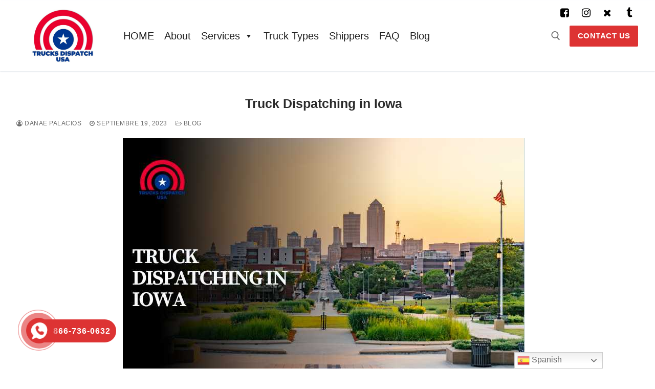

--- FILE ---
content_type: text/html; charset=UTF-8
request_url: https://trucksdispatchusa.com/truck-dispatching-in-iowa/
body_size: 17677
content:
<!doctype html>
<html lang="es">
<head>
	<meta charset="UTF-8">
	<meta name="viewport" content="width=device-width, initial-scale=1, maximum-scale=10.0, user-scalable=yes">
	<link rel="profile" href="http://gmpg.org/xfn/11">
	<meta name='robots' content='index, follow, max-image-preview:large, max-snippet:-1, max-video-preview:-1' />

	<!-- This site is optimized with the Yoast SEO plugin v26.7 - https://yoast.com/wordpress/plugins/seo/ -->
	<title>Truck Dispatching in Iowa | trucksdispatchusa.com</title>
	<meta name="description" content="Truck Dispatching in Iowa. Our dispatch department is a link between the exporter and the importer and our main role" />
	<link rel="canonical" href="https://trucksdispatchusa.com/truck-dispatching-in-iowa/" />
	<meta property="og:locale" content="es_ES" />
	<meta property="og:type" content="article" />
	<meta property="og:title" content="Truck Dispatching in Iowa | trucksdispatchusa.com" />
	<meta property="og:description" content="Truck Dispatching in Iowa. Our dispatch department is a link between the exporter and the importer and our main role" />
	<meta property="og:url" content="https://trucksdispatchusa.com/truck-dispatching-in-iowa/" />
	<meta property="article:published_time" content="2023-09-19T00:01:55+00:00" />
	<meta property="og:image" content="https://trucksdispatchusa.com/wp-content/uploads/2023/08/Copia-de-TRUCK-DISPATCH-12.jpg" />
	<meta property="og:image:width" content="785" />
	<meta property="og:image:height" content="474" />
	<meta property="og:image:type" content="image/jpeg" />
	<meta name="author" content="Danae Palacios" />
	<meta name="twitter:card" content="summary_large_image" />
	<meta name="twitter:label1" content="Escrito por" />
	<meta name="twitter:data1" content="Danae Palacios" />
	<meta name="twitter:label2" content="Tiempo de lectura" />
	<meta name="twitter:data2" content="3 minutos" />
	<script type="application/ld+json" class="yoast-schema-graph">{"@context":"https://schema.org","@graph":[{"@type":"Article","@id":"https://trucksdispatchusa.com/truck-dispatching-in-iowa/#article","isPartOf":{"@id":"https://trucksdispatchusa.com/truck-dispatching-in-iowa/"},"author":{"name":"Danae Palacios","@id":"https://trucksdispatchusa.com/#/schema/person/845dc76075fa32f6526918838891ef03"},"headline":"Truck Dispatching in Iowa","datePublished":"2023-09-19T00:01:55+00:00","mainEntityOfPage":{"@id":"https://trucksdispatchusa.com/truck-dispatching-in-iowa/"},"wordCount":439,"image":{"@id":"https://trucksdispatchusa.com/truck-dispatching-in-iowa/#primaryimage"},"thumbnailUrl":"https://trucksdispatchusa.com/wp-content/uploads/2023/08/Copia-de-TRUCK-DISPATCH-12.jpg","articleSection":["Blog"],"inLanguage":"es"},{"@type":"WebPage","@id":"https://trucksdispatchusa.com/truck-dispatching-in-iowa/","url":"https://trucksdispatchusa.com/truck-dispatching-in-iowa/","name":"Truck Dispatching in Iowa | trucksdispatchusa.com","isPartOf":{"@id":"https://trucksdispatchusa.com/#website"},"primaryImageOfPage":{"@id":"https://trucksdispatchusa.com/truck-dispatching-in-iowa/#primaryimage"},"image":{"@id":"https://trucksdispatchusa.com/truck-dispatching-in-iowa/#primaryimage"},"thumbnailUrl":"https://trucksdispatchusa.com/wp-content/uploads/2023/08/Copia-de-TRUCK-DISPATCH-12.jpg","datePublished":"2023-09-19T00:01:55+00:00","author":{"@id":"https://trucksdispatchusa.com/#/schema/person/845dc76075fa32f6526918838891ef03"},"description":"Truck Dispatching in Iowa. Our dispatch department is a link between the exporter and the importer and our main role","breadcrumb":{"@id":"https://trucksdispatchusa.com/truck-dispatching-in-iowa/#breadcrumb"},"inLanguage":"es","potentialAction":[{"@type":"ReadAction","target":["https://trucksdispatchusa.com/truck-dispatching-in-iowa/"]}]},{"@type":"ImageObject","inLanguage":"es","@id":"https://trucksdispatchusa.com/truck-dispatching-in-iowa/#primaryimage","url":"https://trucksdispatchusa.com/wp-content/uploads/2023/08/Copia-de-TRUCK-DISPATCH-12.jpg","contentUrl":"https://trucksdispatchusa.com/wp-content/uploads/2023/08/Copia-de-TRUCK-DISPATCH-12.jpg","width":785,"height":474,"caption":"Truck Dispatching in Iowa"},{"@type":"BreadcrumbList","@id":"https://trucksdispatchusa.com/truck-dispatching-in-iowa/#breadcrumb","itemListElement":[{"@type":"ListItem","position":1,"name":"Portada","item":"https://trucksdispatchusa.com/"},{"@type":"ListItem","position":2,"name":"Truck Dispatching in Iowa"}]},{"@type":"WebSite","@id":"https://trucksdispatchusa.com/#website","url":"https://trucksdispatchusa.com/","name":"","description":"S&oacute;lo otro sitio de WordPress","potentialAction":[{"@type":"SearchAction","target":{"@type":"EntryPoint","urlTemplate":"https://trucksdispatchusa.com/?s={search_term_string}"},"query-input":{"@type":"PropertyValueSpecification","valueRequired":true,"valueName":"search_term_string"}}],"inLanguage":"es"},{"@type":"Person","@id":"https://trucksdispatchusa.com/#/schema/person/845dc76075fa32f6526918838891ef03","name":"Danae Palacios","image":{"@type":"ImageObject","inLanguage":"es","@id":"https://trucksdispatchusa.com/#/schema/person/image/","url":"https://secure.gravatar.com/avatar/b8983be562596e69ba35c91c0c7b17af3252e0bb0d9a046f93c3e09e42a223d2?s=96&d=mm&r=g","contentUrl":"https://secure.gravatar.com/avatar/b8983be562596e69ba35c91c0c7b17af3252e0bb0d9a046f93c3e09e42a223d2?s=96&d=mm&r=g","caption":"Danae Palacios"}}]}</script>
	<!-- / Yoast SEO plugin. -->


<link rel='dns-prefetch' href='//www.googletagmanager.com' />
<link rel='dns-prefetch' href='//maxcdn.bootstrapcdn.com' />
<link rel="alternate" type="application/rss+xml" title=" &raquo; Feed" href="https://trucksdispatchusa.com/feed/" />
<link rel="alternate" type="application/rss+xml" title=" &raquo; Feed de los comentarios" href="https://trucksdispatchusa.com/comments/feed/" />
<link rel="alternate" title="oEmbed (JSON)" type="application/json+oembed" href="https://trucksdispatchusa.com/wp-json/oembed/1.0/embed?url=https%3A%2F%2Ftrucksdispatchusa.com%2Ftruck-dispatching-in-iowa%2F" />
<link rel="alternate" title="oEmbed (XML)" type="text/xml+oembed" href="https://trucksdispatchusa.com/wp-json/oembed/1.0/embed?url=https%3A%2F%2Ftrucksdispatchusa.com%2Ftruck-dispatching-in-iowa%2F&#038;format=xml" />
<style id='wp-img-auto-sizes-contain-inline-css' type='text/css'>
img:is([sizes=auto i],[sizes^="auto," i]){contain-intrinsic-size:3000px 1500px}
/*# sourceURL=wp-img-auto-sizes-contain-inline-css */
</style>
<link rel='stylesheet' id='sbi_styles-css' href='https://trucksdispatchusa.com/wp-content/plugins/instagram-feed/css/sbi-styles.min.css?ver=6.10.0' type='text/css' media='all' />
<link rel='stylesheet' id='fluentform-elementor-widget-css' href='https://trucksdispatchusa.com/wp-content/plugins/fluentform/assets/css/fluent-forms-elementor-widget.css?ver=6.1.14' type='text/css' media='all' />
<style id='wp-emoji-styles-inline-css' type='text/css'>

	img.wp-smiley, img.emoji {
		display: inline !important;
		border: none !important;
		box-shadow: none !important;
		height: 1em !important;
		width: 1em !important;
		margin: 0 0.07em !important;
		vertical-align: -0.1em !important;
		background: none !important;
		padding: 0 !important;
	}
/*# sourceURL=wp-emoji-styles-inline-css */
</style>
<link rel='stylesheet' id='wp-block-library-css' href='https://trucksdispatchusa.com/wp-includes/css/dist/block-library/style.min.css?ver=6.9' type='text/css' media='all' />
<style id='classic-theme-styles-inline-css' type='text/css'>
/*! This file is auto-generated */
.wp-block-button__link{color:#fff;background-color:#32373c;border-radius:9999px;box-shadow:none;text-decoration:none;padding:calc(.667em + 2px) calc(1.333em + 2px);font-size:1.125em}.wp-block-file__button{background:#32373c;color:#fff;text-decoration:none}
/*# sourceURL=/wp-includes/css/classic-themes.min.css */
</style>
<link rel='stylesheet' id='magnific-popup-css' href='https://trucksdispatchusa.com/wp-content/plugins/gutentor/assets/library/magnific-popup/magnific-popup.min.css?ver=1.8.0' type='text/css' media='all' />
<link rel='stylesheet' id='slick-css' href='https://trucksdispatchusa.com/wp-content/plugins/gutentor/assets/library/slick/slick.min.css?ver=1.8.1' type='text/css' media='all' />
<link rel='stylesheet' id='fontawesome-css' href='https://trucksdispatchusa.com/wp-content/plugins/gutentor/assets/library/fontawesome/css/all.min.css?ver=5.12.0' type='text/css' media='all' />
<link rel='stylesheet' id='wpness-grid-css' href='https://trucksdispatchusa.com/wp-content/plugins/gutentor/assets/library/wpness-grid/wpness-grid.css?ver=1.0.0' type='text/css' media='all' />
<link rel='stylesheet' id='animate-css' href='https://trucksdispatchusa.com/wp-content/plugins/gutentor/assets/library/animatecss/animate.min.css?ver=3.7.2' type='text/css' media='all' />
<link rel='stylesheet' id='wp-components-css' href='https://trucksdispatchusa.com/wp-includes/css/dist/components/style.min.css?ver=6.9' type='text/css' media='all' />
<link rel='stylesheet' id='wp-preferences-css' href='https://trucksdispatchusa.com/wp-includes/css/dist/preferences/style.min.css?ver=6.9' type='text/css' media='all' />
<link rel='stylesheet' id='wp-block-editor-css' href='https://trucksdispatchusa.com/wp-includes/css/dist/block-editor/style.min.css?ver=6.9' type='text/css' media='all' />
<link rel='stylesheet' id='wp-reusable-blocks-css' href='https://trucksdispatchusa.com/wp-includes/css/dist/reusable-blocks/style.min.css?ver=6.9' type='text/css' media='all' />
<link rel='stylesheet' id='wp-patterns-css' href='https://trucksdispatchusa.com/wp-includes/css/dist/patterns/style.min.css?ver=6.9' type='text/css' media='all' />
<link rel='stylesheet' id='wp-editor-css' href='https://trucksdispatchusa.com/wp-includes/css/dist/editor/style.min.css?ver=6.9' type='text/css' media='all' />
<link rel='stylesheet' id='gutentor-css' href='https://trucksdispatchusa.com/wp-content/plugins/gutentor/dist/blocks.style.build.css?ver=3.5.4' type='text/css' media='all' />
<style id='global-styles-inline-css' type='text/css'>
:root{--wp--preset--aspect-ratio--square: 1;--wp--preset--aspect-ratio--4-3: 4/3;--wp--preset--aspect-ratio--3-4: 3/4;--wp--preset--aspect-ratio--3-2: 3/2;--wp--preset--aspect-ratio--2-3: 2/3;--wp--preset--aspect-ratio--16-9: 16/9;--wp--preset--aspect-ratio--9-16: 9/16;--wp--preset--color--black: #000000;--wp--preset--color--cyan-bluish-gray: #abb8c3;--wp--preset--color--white: #ffffff;--wp--preset--color--pale-pink: #f78da7;--wp--preset--color--vivid-red: #cf2e2e;--wp--preset--color--luminous-vivid-orange: #ff6900;--wp--preset--color--luminous-vivid-amber: #fcb900;--wp--preset--color--light-green-cyan: #7bdcb5;--wp--preset--color--vivid-green-cyan: #00d084;--wp--preset--color--pale-cyan-blue: #8ed1fc;--wp--preset--color--vivid-cyan-blue: #0693e3;--wp--preset--color--vivid-purple: #9b51e0;--wp--preset--gradient--vivid-cyan-blue-to-vivid-purple: linear-gradient(135deg,rgb(6,147,227) 0%,rgb(155,81,224) 100%);--wp--preset--gradient--light-green-cyan-to-vivid-green-cyan: linear-gradient(135deg,rgb(122,220,180) 0%,rgb(0,208,130) 100%);--wp--preset--gradient--luminous-vivid-amber-to-luminous-vivid-orange: linear-gradient(135deg,rgb(252,185,0) 0%,rgb(255,105,0) 100%);--wp--preset--gradient--luminous-vivid-orange-to-vivid-red: linear-gradient(135deg,rgb(255,105,0) 0%,rgb(207,46,46) 100%);--wp--preset--gradient--very-light-gray-to-cyan-bluish-gray: linear-gradient(135deg,rgb(238,238,238) 0%,rgb(169,184,195) 100%);--wp--preset--gradient--cool-to-warm-spectrum: linear-gradient(135deg,rgb(74,234,220) 0%,rgb(151,120,209) 20%,rgb(207,42,186) 40%,rgb(238,44,130) 60%,rgb(251,105,98) 80%,rgb(254,248,76) 100%);--wp--preset--gradient--blush-light-purple: linear-gradient(135deg,rgb(255,206,236) 0%,rgb(152,150,240) 100%);--wp--preset--gradient--blush-bordeaux: linear-gradient(135deg,rgb(254,205,165) 0%,rgb(254,45,45) 50%,rgb(107,0,62) 100%);--wp--preset--gradient--luminous-dusk: linear-gradient(135deg,rgb(255,203,112) 0%,rgb(199,81,192) 50%,rgb(65,88,208) 100%);--wp--preset--gradient--pale-ocean: linear-gradient(135deg,rgb(255,245,203) 0%,rgb(182,227,212) 50%,rgb(51,167,181) 100%);--wp--preset--gradient--electric-grass: linear-gradient(135deg,rgb(202,248,128) 0%,rgb(113,206,126) 100%);--wp--preset--gradient--midnight: linear-gradient(135deg,rgb(2,3,129) 0%,rgb(40,116,252) 100%);--wp--preset--font-size--small: 13px;--wp--preset--font-size--medium: 20px;--wp--preset--font-size--large: 36px;--wp--preset--font-size--x-large: 42px;--wp--preset--spacing--20: 0.44rem;--wp--preset--spacing--30: 0.67rem;--wp--preset--spacing--40: 1rem;--wp--preset--spacing--50: 1.5rem;--wp--preset--spacing--60: 2.25rem;--wp--preset--spacing--70: 3.38rem;--wp--preset--spacing--80: 5.06rem;--wp--preset--shadow--natural: 6px 6px 9px rgba(0, 0, 0, 0.2);--wp--preset--shadow--deep: 12px 12px 50px rgba(0, 0, 0, 0.4);--wp--preset--shadow--sharp: 6px 6px 0px rgba(0, 0, 0, 0.2);--wp--preset--shadow--outlined: 6px 6px 0px -3px rgb(255, 255, 255), 6px 6px rgb(0, 0, 0);--wp--preset--shadow--crisp: 6px 6px 0px rgb(0, 0, 0);}:where(.is-layout-flex){gap: 0.5em;}:where(.is-layout-grid){gap: 0.5em;}body .is-layout-flex{display: flex;}.is-layout-flex{flex-wrap: wrap;align-items: center;}.is-layout-flex > :is(*, div){margin: 0;}body .is-layout-grid{display: grid;}.is-layout-grid > :is(*, div){margin: 0;}:where(.wp-block-columns.is-layout-flex){gap: 2em;}:where(.wp-block-columns.is-layout-grid){gap: 2em;}:where(.wp-block-post-template.is-layout-flex){gap: 1.25em;}:where(.wp-block-post-template.is-layout-grid){gap: 1.25em;}.has-black-color{color: var(--wp--preset--color--black) !important;}.has-cyan-bluish-gray-color{color: var(--wp--preset--color--cyan-bluish-gray) !important;}.has-white-color{color: var(--wp--preset--color--white) !important;}.has-pale-pink-color{color: var(--wp--preset--color--pale-pink) !important;}.has-vivid-red-color{color: var(--wp--preset--color--vivid-red) !important;}.has-luminous-vivid-orange-color{color: var(--wp--preset--color--luminous-vivid-orange) !important;}.has-luminous-vivid-amber-color{color: var(--wp--preset--color--luminous-vivid-amber) !important;}.has-light-green-cyan-color{color: var(--wp--preset--color--light-green-cyan) !important;}.has-vivid-green-cyan-color{color: var(--wp--preset--color--vivid-green-cyan) !important;}.has-pale-cyan-blue-color{color: var(--wp--preset--color--pale-cyan-blue) !important;}.has-vivid-cyan-blue-color{color: var(--wp--preset--color--vivid-cyan-blue) !important;}.has-vivid-purple-color{color: var(--wp--preset--color--vivid-purple) !important;}.has-black-background-color{background-color: var(--wp--preset--color--black) !important;}.has-cyan-bluish-gray-background-color{background-color: var(--wp--preset--color--cyan-bluish-gray) !important;}.has-white-background-color{background-color: var(--wp--preset--color--white) !important;}.has-pale-pink-background-color{background-color: var(--wp--preset--color--pale-pink) !important;}.has-vivid-red-background-color{background-color: var(--wp--preset--color--vivid-red) !important;}.has-luminous-vivid-orange-background-color{background-color: var(--wp--preset--color--luminous-vivid-orange) !important;}.has-luminous-vivid-amber-background-color{background-color: var(--wp--preset--color--luminous-vivid-amber) !important;}.has-light-green-cyan-background-color{background-color: var(--wp--preset--color--light-green-cyan) !important;}.has-vivid-green-cyan-background-color{background-color: var(--wp--preset--color--vivid-green-cyan) !important;}.has-pale-cyan-blue-background-color{background-color: var(--wp--preset--color--pale-cyan-blue) !important;}.has-vivid-cyan-blue-background-color{background-color: var(--wp--preset--color--vivid-cyan-blue) !important;}.has-vivid-purple-background-color{background-color: var(--wp--preset--color--vivid-purple) !important;}.has-black-border-color{border-color: var(--wp--preset--color--black) !important;}.has-cyan-bluish-gray-border-color{border-color: var(--wp--preset--color--cyan-bluish-gray) !important;}.has-white-border-color{border-color: var(--wp--preset--color--white) !important;}.has-pale-pink-border-color{border-color: var(--wp--preset--color--pale-pink) !important;}.has-vivid-red-border-color{border-color: var(--wp--preset--color--vivid-red) !important;}.has-luminous-vivid-orange-border-color{border-color: var(--wp--preset--color--luminous-vivid-orange) !important;}.has-luminous-vivid-amber-border-color{border-color: var(--wp--preset--color--luminous-vivid-amber) !important;}.has-light-green-cyan-border-color{border-color: var(--wp--preset--color--light-green-cyan) !important;}.has-vivid-green-cyan-border-color{border-color: var(--wp--preset--color--vivid-green-cyan) !important;}.has-pale-cyan-blue-border-color{border-color: var(--wp--preset--color--pale-cyan-blue) !important;}.has-vivid-cyan-blue-border-color{border-color: var(--wp--preset--color--vivid-cyan-blue) !important;}.has-vivid-purple-border-color{border-color: var(--wp--preset--color--vivid-purple) !important;}.has-vivid-cyan-blue-to-vivid-purple-gradient-background{background: var(--wp--preset--gradient--vivid-cyan-blue-to-vivid-purple) !important;}.has-light-green-cyan-to-vivid-green-cyan-gradient-background{background: var(--wp--preset--gradient--light-green-cyan-to-vivid-green-cyan) !important;}.has-luminous-vivid-amber-to-luminous-vivid-orange-gradient-background{background: var(--wp--preset--gradient--luminous-vivid-amber-to-luminous-vivid-orange) !important;}.has-luminous-vivid-orange-to-vivid-red-gradient-background{background: var(--wp--preset--gradient--luminous-vivid-orange-to-vivid-red) !important;}.has-very-light-gray-to-cyan-bluish-gray-gradient-background{background: var(--wp--preset--gradient--very-light-gray-to-cyan-bluish-gray) !important;}.has-cool-to-warm-spectrum-gradient-background{background: var(--wp--preset--gradient--cool-to-warm-spectrum) !important;}.has-blush-light-purple-gradient-background{background: var(--wp--preset--gradient--blush-light-purple) !important;}.has-blush-bordeaux-gradient-background{background: var(--wp--preset--gradient--blush-bordeaux) !important;}.has-luminous-dusk-gradient-background{background: var(--wp--preset--gradient--luminous-dusk) !important;}.has-pale-ocean-gradient-background{background: var(--wp--preset--gradient--pale-ocean) !important;}.has-electric-grass-gradient-background{background: var(--wp--preset--gradient--electric-grass) !important;}.has-midnight-gradient-background{background: var(--wp--preset--gradient--midnight) !important;}.has-small-font-size{font-size: var(--wp--preset--font-size--small) !important;}.has-medium-font-size{font-size: var(--wp--preset--font-size--medium) !important;}.has-large-font-size{font-size: var(--wp--preset--font-size--large) !important;}.has-x-large-font-size{font-size: var(--wp--preset--font-size--x-large) !important;}
:where(.wp-block-post-template.is-layout-flex){gap: 1.25em;}:where(.wp-block-post-template.is-layout-grid){gap: 1.25em;}
:where(.wp-block-term-template.is-layout-flex){gap: 1.25em;}:where(.wp-block-term-template.is-layout-grid){gap: 1.25em;}
:where(.wp-block-columns.is-layout-flex){gap: 2em;}:where(.wp-block-columns.is-layout-grid){gap: 2em;}
:root :where(.wp-block-pullquote){font-size: 1.5em;line-height: 1.6;}
/*# sourceURL=global-styles-inline-css */
</style>
<link rel='stylesheet' id='cff-css' href='https://trucksdispatchusa.com/wp-content/plugins/custom-facebook-feed/assets/css/cff-style.min.css?ver=4.3.4' type='text/css' media='all' />
<link rel='stylesheet' id='sb-font-awesome-css' href='https://maxcdn.bootstrapcdn.com/font-awesome/4.7.0/css/font-awesome.min.css?ver=6.9' type='text/css' media='all' />
<link rel='stylesheet' id='hpr-style-css' href='https://trucksdispatchusa.com/wp-content/plugins/hotline-phone-ring/assets/css/style-2.css?ver=2.0.6' type='text/css' media='all' />
<link rel='stylesheet' id='megamenu-css' href='https://trucksdispatchusa.com/wp-content/uploads/maxmegamenu/style.css?ver=71b0bc' type='text/css' media='all' />
<link rel='stylesheet' id='dashicons-css' href='https://trucksdispatchusa.com/wp-includes/css/dashicons.min.css?ver=6.9' type='text/css' media='all' />
<link rel='stylesheet' id='font-awesome-css' href='https://trucksdispatchusa.com/wp-content/plugins/elementor/assets/lib/font-awesome/css/font-awesome.min.css?ver=4.7.0' type='text/css' media='all' />
<link rel='stylesheet' id='customify-style-css' href='https://trucksdispatchusa.com/wp-content/themes/customify/style.min.css?ver=0.4.13' type='text/css' media='all' />
<style id='customify-style-inline-css' type='text/css'>
.customify-container, .layout-contained, .site-framed .site, .site-boxed .site { max-width: 1600px; } .main-layout-content .entry-content > .alignwide { width: calc( 1600px - 4em ); max-width: 100vw;  }.header-top .header--row-inner,body:not(.fl-builder-edit) .button,body:not(.fl-builder-edit) button:not(.menu-mobile-toggle, .components-button, .customize-partial-edit-shortcut-button),body:not(.fl-builder-edit) input[type="button"]:not(.ed_button),button.button,input[type="button"]:not(.ed_button, .components-button, .customize-partial-edit-shortcut-button),input[type="reset"]:not(.components-button, .customize-partial-edit-shortcut-button),input[type="submit"]:not(.components-button, .customize-partial-edit-shortcut-button),.pagination .nav-links > *:hover,.pagination .nav-links span,.nav-menu-desktop.style-full-height .primary-menu-ul > li.current-menu-item > a,.nav-menu-desktop.style-full-height .primary-menu-ul > li.current-menu-ancestor > a,.nav-menu-desktop.style-full-height .primary-menu-ul > li > a:hover,.posts-layout .readmore-button:hover{    background-color: #235787;}.posts-layout .readmore-button {color: #235787;}.pagination .nav-links > *:hover,.pagination .nav-links span,.entry-single .tags-links a:hover,.entry-single .cat-links a:hover,.posts-layout .readmore-button,.posts-layout .readmore-button:hover{    border-color: #235787;}.customify-builder-btn{    background-color: #c3512f;}body{    color: #686868;}abbr, acronym {    border-bottom-color: #686868;}a                {                    color: #1e4b75;}a:hover,a:focus,.link-meta:hover, .link-meta a:hover{    color: #111111;}h2 + h3,.comments-area h2 + .comments-title,.h2 + h3,.comments-area .h2 + .comments-title,.page-breadcrumb {    border-top-color: #eaecee;}blockquote,.site-content .widget-area .menu li.current-menu-item > a:before{    border-left-color: #eaecee;}@media screen and (min-width: 64em) {    .comment-list .children li.comment {        border-left-color: #eaecee;    }    .comment-list .children li.comment:after {        background-color: #eaecee;    }}.page-titlebar, .page-breadcrumb,.posts-layout .entry-inner {    border-bottom-color: #eaecee;}.header-search-form .search-field,.entry-content .page-links a,.header-search-modal,.pagination .nav-links > *,.entry-footer .tags-links a, .entry-footer .cat-links a,.search .content-area article,.site-content .widget-area .menu li.current-menu-item > a,.posts-layout .entry-inner,.post-navigation .nav-links,article.comment .comment-meta,.widget-area .widget_pages li a, .widget-area .widget_categories li a, .widget-area .widget_archive li a, .widget-area .widget_meta li a, .widget-area .widget_nav_menu li a, .widget-area .widget_product_categories li a, .widget-area .widget_recent_entries li a, .widget-area .widget_rss li a,.widget-area .widget_recent_comments li{    border-color: #eaecee;}.header-search-modal::before {    border-top-color: #eaecee;    border-left-color: #eaecee;}@media screen and (min-width: 48em) {    .content-sidebar.sidebar_vertical_border .content-area {        border-right-color: #eaecee;    }    .sidebar-content.sidebar_vertical_border .content-area {        border-left-color: #eaecee;    }    .sidebar-sidebar-content.sidebar_vertical_border .sidebar-primary {        border-right-color: #eaecee;    }    .sidebar-sidebar-content.sidebar_vertical_border .sidebar-secondary {        border-right-color: #eaecee;    }    .content-sidebar-sidebar.sidebar_vertical_border .sidebar-primary {        border-left-color: #eaecee;    }    .content-sidebar-sidebar.sidebar_vertical_border .sidebar-secondary {        border-left-color: #eaecee;    }    .sidebar-content-sidebar.sidebar_vertical_border .content-area {        border-left-color: #eaecee;        border-right-color: #eaecee;    }    .sidebar-content-sidebar.sidebar_vertical_border .content-area {        border-left-color: #eaecee;        border-right-color: #eaecee;    }}article.comment .comment-post-author {background: #6d6d6d;}.pagination .nav-links > *,.link-meta,.link-meta a,.color-meta,.entry-single .tags-links:before,.entry-single .cats-links:before{    color: #6d6d6d;}h1, h2, h3, h4, h5, h6 { color: #2b2b2b;}.site-content .widget-title { color: #444444;}.site-branding .site-title, .site-branding .site-title a {font-style: normal;}#page-cover {background-image: url("https://trucksdispatchusa.com/wp-content/themes/customify/assets/images/default-cover.jpg");}.sub-menu .li-duplicator {display:none !important;}.header-search_icon-item .header-search-modal  {border-style: solid;} .header-search_icon-item .search-field  {border-style: solid;} .dark-mode .header-search_box-item .search-form-fields, .header-search_box-item .search-form-fields  {border-style: solid;} .header-social-icons.customify-builder-social-icons.color-custom li a {background-color: #ffffff;}.header-social-icons.customify-builder-social-icons.color-custom li a {color: #000000;}.header-social-icons.customify-builder-social-icons.color-custom li a:hover {color: #494949;}.header-social-icons.customify-builder-social-icons li a {border-style: none;}body  {background-color: #FFFFFF;} .site-content .content-area  {background-color: #FFFFFF;} /* CSS for desktop */#page-cover .page-cover-inner {min-height: 300px;}.header--row.header-top .customify-grid, .header--row.header-top .style-full-height .primary-menu-ul > li > a {min-height: 50px;}.header--row.header-main .customify-grid, .header--row.header-main .style-full-height .primary-menu-ul > li > a {min-height: 0px;}.header--row.header-bottom .customify-grid, .header--row.header-bottom .style-full-height .primary-menu-ul > li > a {min-height: 0px;}.header-menu-sidebar-inner {text-align: left;}.site-header .site-branding img { max-width: 180px; } .site-header .cb-row--mobile .site-branding img { width: 180px; }.header--row .builder-first--nav-icon {text-align: right;}.header-search_icon-item .search-submit {margin-left: -40px;}.header-search_box-item .search-submit{margin-left: -40px;} .header-search_box-item .woo_bootster_search .search-submit{margin-left: -40px;} .header-search_box-item .header-search-form button.search-submit{margin-left:-40px;}.header--row .builder-first--primary-menu {text-align: right;}.header-social-icons.customify-builder-social-icons li a { font-size: 20px; }/* CSS for tablet */@media screen and (max-width: 1024px) { #page-cover .page-cover-inner {min-height: 250px;}.header--row .builder-first--nav-icon {text-align: right;}.header-search_icon-item .search-submit {margin-left: -40px;}.header-search_box-item .search-submit{margin-left: -40px;} .header-search_box-item .woo_bootster_search .search-submit{margin-left: -40px;} .header-search_box-item .header-search-form button.search-submit{margin-left:-40px;} }/* CSS for mobile */@media screen and (max-width: 568px) { #page-cover .page-cover-inner {min-height: 200px;}.header--row.header-top .customify-grid, .header--row.header-top .style-full-height .primary-menu-ul > li > a {min-height: 33px;}.header--row .builder-first--nav-icon {text-align: right;}.header-search_icon-item .search-submit {margin-left: -40px;}.header-search_box-item .search-submit{margin-left: -40px;} .header-search_box-item .woo_bootster_search .search-submit{margin-left: -40px;} .header-search_box-item .header-search-form button.search-submit{margin-left:-40px;} }
/*# sourceURL=customify-style-inline-css */
</style>
<script type="text/javascript" src="https://trucksdispatchusa.com/wp-includes/js/jquery/jquery.min.js?ver=3.7.1" id="jquery-core-js"></script>
<script type="text/javascript" src="https://trucksdispatchusa.com/wp-includes/js/jquery/jquery-migrate.min.js?ver=3.4.1" id="jquery-migrate-js"></script>

<!-- Fragmento de código de la etiqueta de Google (gtag.js) añadida por Site Kit -->
<!-- Fragmento de código de Google Analytics añadido por Site Kit -->
<script type="text/javascript" src="https://www.googletagmanager.com/gtag/js?id=GT-55V67L8" id="google_gtagjs-js" async></script>
<script type="text/javascript" id="google_gtagjs-js-after">
/* <![CDATA[ */
window.dataLayer = window.dataLayer || [];function gtag(){dataLayer.push(arguments);}
gtag("set","linker",{"domains":["trucksdispatchusa.com"]});
gtag("js", new Date());
gtag("set", "developer_id.dZTNiMT", true);
gtag("config", "GT-55V67L8");
//# sourceURL=google_gtagjs-js-after
/* ]]> */
</script>
<link rel="https://api.w.org/" href="https://trucksdispatchusa.com/wp-json/" /><link rel="alternate" title="JSON" type="application/json" href="https://trucksdispatchusa.com/wp-json/wp/v2/posts/2563" /><link rel="EditURI" type="application/rsd+xml" title="RSD" href="https://trucksdispatchusa.com/xmlrpc.php?rsd" />
<meta name="generator" content="WordPress 6.9" />
<link rel='shortlink' href='https://trucksdispatchusa.com/?p=2563' />
<meta name="generator" content="Site Kit by Google 1.170.0" />			<style>
				.hotline-phone-ring-circle {
					border-color: #dd3333;
				}
				.hotline-phone-ring-circle-fill, .hotline-phone-ring-img-circle, .hotline-bar {
					background-color: #dd3333;
				}
			</style>

							<style>
					.hotline-phone-ring-wrap {
						 left: 20px;						 bottom: 20px;					}
				</style>
				<meta name="generator" content="Elementor 3.34.1; features: additional_custom_breakpoints; settings: css_print_method-external, google_font-enabled, font_display-auto">
			<style>
				.e-con.e-parent:nth-of-type(n+4):not(.e-lazyloaded):not(.e-no-lazyload),
				.e-con.e-parent:nth-of-type(n+4):not(.e-lazyloaded):not(.e-no-lazyload) * {
					background-image: none !important;
				}
				@media screen and (max-height: 1024px) {
					.e-con.e-parent:nth-of-type(n+3):not(.e-lazyloaded):not(.e-no-lazyload),
					.e-con.e-parent:nth-of-type(n+3):not(.e-lazyloaded):not(.e-no-lazyload) * {
						background-image: none !important;
					}
				}
				@media screen and (max-height: 640px) {
					.e-con.e-parent:nth-of-type(n+2):not(.e-lazyloaded):not(.e-no-lazyload),
					.e-con.e-parent:nth-of-type(n+2):not(.e-lazyloaded):not(.e-no-lazyload) * {
						background-image: none !important;
					}
				}
			</style>
			<link rel="icon" href="https://trucksdispatchusa.com/wp-content/uploads/2022/05/cropped-Logotipo-Truck-Dispatch-USA-32x32.png" sizes="32x32" />
<link rel="icon" href="https://trucksdispatchusa.com/wp-content/uploads/2022/05/cropped-Logotipo-Truck-Dispatch-USA-192x192.png" sizes="192x192" />
<link rel="apple-touch-icon" href="https://trucksdispatchusa.com/wp-content/uploads/2022/05/cropped-Logotipo-Truck-Dispatch-USA-180x180.png" />
<meta name="msapplication-TileImage" content="https://trucksdispatchusa.com/wp-content/uploads/2022/05/cropped-Logotipo-Truck-Dispatch-USA-270x270.png" />
<!-- Gutentor Dynamic CSS -->
<style type="text/css" id='gutentor-dynamic-css'>
@media only screen and (min-width:992px){.gutentor-active h1,.gutentor-active h1 a{font-size:18px}}
</style>		<style type="text/css" id="wp-custom-css">
			
.customify-builder-btn {
    background-color: #dd3333;
}
.item--inner {
    position: initial;
    font-size: large !important;
}
.header-top .header--row-inner{
	    background-color: white!important;
	height: 2px;
}

img {
    height: auto;
    max-width: 400%;
}
[class*=customify-grid-]>[class*=customify-col-9], [class*=customify-grid_]>[class*=customify-col-9], [class~=customify-grid]>[class*=customify-col-9]{
    flex-basis: 100%;
    max-width: 100%;
}
.footer-sec{
	margin: 0 -7em;
}

	
}
.footer{
	min-width: 100%;
}

.page-titlebar{
	text-align: center;
	font-size: x-large;
	background-color: #fff;
}
p{
	font-size: large;
}
.nav-menu-desktop .menu {
	font-size: x-large;
}

@media (max-width: 700px){	.overlay{
 			
			width: 700px;
	}
	
}
@media (max-width: 700px){
	.normal-image{
		width: 100%;
	}
}

@media (max-width: 700px){	.
	.img {
 			
			width: 700px;
	}
	
}

h1{
	text-align: center;
	color:#2b2b2b;
	font-weight: bolder !important;
	font-size: 25px !important;
}
h2,h3,h4,h5,h6{
		text-align: center;
	color:#2b2b2b;
	font-weight: bolder !important;
	font-size: 20px;
}



body{
    margin:0;
  
}
.footer {
    position: relative;
    background: url(https://trucksdispatchusa.com/wp-content/uploads/2022/07/footer-pattern.jpg) repeat;
    padding: 1rem;
    display: grid;
    grid-template-columns: 1fr 1fr 1fr 1fr;
    color: #fff;
    
}

.footer img {
    width: 70%;
	
}

.footer a {
    text-decoration: none;
    color: white;
    width: 3rem;
   
}

.social {
    display: flex;
    width: 100%;
    justify-content: center;
		gap: 0.5rem;
	  padding-bottom: 5vh;
}

.footer p{
    text-align: center;
}
.footer li:hover {
    transform: translate(1rem);
    transition: all 0.5s;
}

.footer h2{
	color: #fff;
	font-size: larger;
}

.social svg{
	width: 2rem;
}

.sec-logo{
	text-align: center;
}

.footer{
	position: unset ;
	width: 100vw;
	bottom:-50vh;
	left: 0;
	max-width: inherit;

}
 {
	display: flex;
	height: 5rem;
	position: fixed;
	width: 100vw;
	top: 0;
}
main {
	top: 30vh;
}
/*nav*/
.page-titlebar {
	padding-top: 20vh;
}
.site-header-inner {
    position: fixed;
    width: 100%;
    
}
.entry-title{
	padding-top: 15vh;
  
}

.nav-icon--label hide-on-tablet hide-on-mobile{
	display: inline-block !important;
}
.footer--row-inner.dark-mode{
	display: NONE;
}
@media (min-width: 900px){
	.footer {
		
	}
}
@media (max-width: 900px){
	.footer{
		grid-template-columns: 1fr;
		grid-template-rows: 1fr 1fr 1fr 1fr;
	}
	
	.customify-grid{
		min-height: 20px !important;
	}
	
@media (min-width: 900px){
	.page-titlebar{
		
	}
}
	@media (max-width: 900px){
		.page-titlebar{
			padding-top: 22vh;
		}
	}

	/*header*/
	.header-main .light-mode {
    min-height: 100px !important;
}
	.col-v2 col-v2-left{
		position: absolute !important;
	}
	/*nav*/
	.site-name-desc{
		display: NONE!important;
	}
	
element.style {
}
	
	.site-name-desc {
    display: none !important;
}
	img {
    height: auto;
    max-width: 100% !important;
		
}
	.img .attachment-large.size-large.wp-post-image {
		display: block !important;
    margin: auto !important;
}
.entry-thumbnail.has-thumb {
    padding-left: 0px;
}
	.text-uppercase.text-xsmall{
		display: none !important;
	}
.entry-single .entry--item:not(.entry-title):last-child, .entry-single .entry-thumbnail:last-child {
   
    display: none;
}
	.img {
    display: block !important;
    margin: auto !important;
}
 
img.attachment-large.size-large.wp-post-image {
    DISPLAY: BLOCK;
    MARGIN: AUTO;
}
.row-v2.no-center .col-v2.col-v2-right {
    flex: auto;
    DISPLAY: none;
}
.customify-grid.cb-row--desktop.hide-on-mobile.hide-on-tablet.customify-grid-middle {
    display: block;
}
.cb-row--mobile.hide-on-desktop.customify-grid.customify-grid-middle {
    display: none;
}
	.page-titlebar .titlebar-title {
    padding-top: ;
}
	/**/
	.gutentor-accordion-body{
		display: block;
	}
	
wp-post-image {
    DISPLAY: BLOCK !important;
    MARGIN: AUTO !important;
}
	@media (max-width: 700px){
		a.logo-link {
    max-width: 50%;
}
	}
	@media (min-width: 1200px){
		.page-titlebar{
			padding-top: 30vh !important;
		}
	}
	@media (max-width: 900px){
		.page-titlebar{
			padding-top: 20vh;
		}
	}
	
	img.attachment-large.size-large.wp-post-image {
    display: block !important;
    margin: auto !important;
}
	
			</style>
		<style type="text/css">/** Mega Menu CSS: fs **/</style>
</head>

<body class="wp-singular post-template-default single single-post postid-2563 single-format-standard wp-custom-logo wp-theme-customify gutentor-active mega-menu-menu-1 content-sidebar main-layout-content-sidebar site-boxed menu_sidebar_slide_left elementor-default elementor-kit-16">
<style class="wpcode-css-snippet">img.attachment-large.size-large.wp-post-image {
    display: block;
    margin: auto;
}

</style><div id="page" class="site box-shadow">
	<a class="skip-link screen-reader-text" href="#site-content">Ir al contenido</a>
	<a class="close is-size-medium  close-panel close-sidebar-panel" href="#">
        <span class="hamburger hamburger--squeeze is-active">
            <span class="hamburger-box">
              <span class="hamburger-inner"><span class="screen-reader-text">Menú</span></span>
            </span>
        </span>
        <span class="screen-reader-text">Cerrar</span>
        </a><header id="masthead" class="site-header header-v2"><div id="masthead-inner" class="site-header-inner">							<div  class="header-top header--row layout-full-contained"  id="cb-row--header-top"  data-row-id="top"  data-show-on="desktop">
								<div class="header--row-inner header-top-inner dark-mode">
									<div class="customify-container">
										<div class="customify-grid  cb-row--desktop hide-on-mobile hide-on-tablet customify-grid-middle"><div class="row-v2 row-v2-top no-left no-center"><div class="col-v2 col-v2-right"><div class="item--inner builder-item--social-icons" data-section="header_social_icons" data-item-id="social-icons" ><ul class="header-social-icons customify-builder-social-icons color-custom"><li><a class="social-icon-facebook-square shape-circle" rel="nofollow noopener" target="_blank" href="https://twitter.com/TruckdispatchU" aria-label="fb"><i class="social-icon fa fa-facebook-square" title="fb"></i></a></li><li><a class="social-icon-instagram shape-circle" rel="nofollow noopener" target="_blank" href="https://www.instagram.com/trucksdispatcherusa/" aria-label="Instagram"><i class="social-icon fa fa-instagram" title="Instagram"></i></a></li><li><a class="social-icon-close shape-circle" rel="nofollow noopener" target="_blank" href="https://x.com/247trucks" aria-label="x"><i class="social-icon fa fa-close" title="x"></i></a></li><li><a class="social-icon-tumblr shape-circle" rel="nofollow noopener" target="_blank" href="https://www.tiktok.com/@juan.carlos.ortiz3914?_t=ZT-8xYjgEOJcMZ&#038;_r=1" aria-label=""><i class="social-icon fa fa-tumblr" title=""></i></a></li></ul></div></div></div></div>									</div>
								</div>
							</div>
														<div  class="header-main header--row layout-full-contained"  id="cb-row--header-main"  data-row-id="main"  data-show-on="desktop mobile">
								<div class="header--row-inner header-main-inner light-mode">
									<div class="customify-container">
										<div class="customify-grid  cb-row--desktop hide-on-mobile hide-on-tablet customify-grid-middle"><div class="row-v2 row-v2-main no-center"><div class="col-v2 col-v2-left"><div class="item--inner builder-item--logo" data-section="title_tagline" data-item-id="logo" >		<div class="site-branding logo-top">
						<a href="https://trucksdispatchusa.com/" class="logo-link" rel="home" itemprop="url">
				<img class="site-img-logo" src="https://trucksdispatchusa.com/wp-content/uploads/2022/07/trucks-logo.jpg" alt="">
							</a>
					</div><!-- .site-branding -->
		</div><div class="item--inner builder-item--primary-menu has_menu" data-section="header_menu_primary" data-item-id="primary-menu" ><nav  id="site-navigation-main-desktop" class="site-navigation primary-menu primary-menu-main nav-menu-desktop primary-menu-desktop style-border-bottom"><div id="mega-menu-wrap-menu-1" class="mega-menu-wrap"><div class="mega-menu-toggle"><div class="mega-toggle-blocks-left"></div><div class="mega-toggle-blocks-center"></div><div class="mega-toggle-blocks-right"><div class='mega-toggle-block mega-menu-toggle-animated-block mega-toggle-block-0' id='mega-toggle-block-0'><button aria-label="Toggle Menu" class="mega-toggle-animated mega-toggle-animated-slider" type="button" aria-expanded="false">
                  <span class="mega-toggle-animated-box">
                    <span class="mega-toggle-animated-inner"></span>
                  </span>
                </button></div></div></div><ul id="mega-menu-menu-1" class="mega-menu max-mega-menu mega-menu-horizontal mega-no-js" data-event="hover_intent" data-effect="fade_up" data-effect-speed="200" data-effect-mobile="slide" data-effect-speed-mobile="200" data-mobile-force-width="body" data-second-click="go" data-document-click="collapse" data-vertical-behaviour="standard" data-breakpoint="768" data-unbind="true" data-mobile-state="collapse_all" data-mobile-direction="vertical" data-hover-intent-timeout="300" data-hover-intent-interval="100"><li class="mega-menu-item mega-menu-item-type-custom mega-menu-item-object-custom mega-menu-item-home mega-align-bottom-left mega-menu-flyout mega-menu-item-2008" id="mega-menu-item-2008"><a class="mega-menu-link" href="https://trucksdispatchusa.com/" tabindex="0">HOME</a></li><li class="mega-menu-item mega-menu-item-type-post_type mega-menu-item-object-page mega-align-bottom-left mega-menu-flyout mega-menu-item-37" id="mega-menu-item-37"><a class="mega-menu-link" href="https://trucksdispatchusa.com/trucks-dispatching-u-s/" tabindex="0">About</a></li><li class="mega-menu-item mega-menu-item-type-post_type mega-menu-item-object-page mega-menu-item-has-children mega-align-bottom-left mega-menu-flyout mega-menu-item-36" id="mega-menu-item-36"><a class="mega-menu-link" href="https://trucksdispatchusa.com/truck-dispatching-agent/" aria-expanded="false" tabindex="0">Services<span class="mega-indicator" aria-hidden="true"></span></a>
<ul class="mega-sub-menu">
<li class="mega-menu-item mega-menu-item-type-post_type mega-menu-item-object-page mega-menu-item-386" id="mega-menu-item-386"><a class="mega-menu-link" href="https://trucksdispatchusa.com/truck-dispatching-service-48-states/">Truck Dispatching Services 48 States</a></li><li class="mega-menu-item mega-menu-item-type-post_type mega-menu-item-object-page mega-menu-item-415" id="mega-menu-item-415"><a class="mega-menu-link" href="https://trucksdispatchusa.com/billing-for-truck-dispatching-usa/">Billing For Truck Dispatching</a></li><li class="mega-menu-item mega-menu-item-type-post_type mega-menu-item-object-page mega-menu-item-420" id="mega-menu-item-420"><a class="mega-menu-link" href="https://trucksdispatchusa.com/document-management-papework-truck-dispatcher/">Document Management Papework Truck Dispatching</a></li><li class="mega-menu-item mega-menu-item-type-post_type mega-menu-item-object-page mega-menu-item-425" id="mega-menu-item-425"><a class="mega-menu-link" href="https://trucksdispatchusa.com/rate-negotiation-truck-dispaching/">Rate Negotiation Truck Disaptching</a></li><li class="mega-menu-item mega-menu-item-type-post_type mega-menu-item-object-page mega-menu-item-431" id="mega-menu-item-431"><a class="mega-menu-link" href="https://trucksdispatchusa.com/safety-dot-complaince-truck-dispatching/">Safety DOT Complaince Truck Dispatching</a></li><li class="mega-menu-item mega-menu-item-type-post_type mega-menu-item-object-page mega-menu-item-434" id="mega-menu-item-434"><a class="mega-menu-link" href="https://trucksdispatchusa.com/how-trucks-dispatch-usa-help-you-ifta/">How Trucks Dispatch USA Help You with IFTA</a></li><li class="mega-menu-item mega-menu-item-type-post_type mega-menu-item-object-page mega-menu-item-870" id="mega-menu-item-870"><a class="mega-menu-link" href="https://trucksdispatchusa.com/company-formation-with-truck-dispatch-usa/">Company Formation with Truck Dispatch USA</a></li><li class="mega-menu-item mega-menu-item-type-post_type mega-menu-item-object-page mega-menu-item-443" id="mega-menu-item-443"><a class="mega-menu-link" href="https://trucksdispatchusa.com/truckers-dispatching-accounting/">Truck Dispatching Accounting</a></li><li class="mega-menu-item mega-menu-item-type-post_type mega-menu-item-object-page mega-menu-item-450" id="mega-menu-item-450"><a class="mega-menu-link" href="https://trucksdispatchusa.com/trucking-dispatching-invoice-service/">Trucking Dispatching Invoice Service</a></li><li class="mega-menu-item mega-menu-item-type-post_type mega-menu-item-object-page mega-menu-item-1110" id="mega-menu-item-1110"><a class="mega-menu-link" href="https://trucksdispatchusa.com/truck-dispatch-document-management/">Truck Dispatch Document Management</a></li><li class="mega-menu-item mega-menu-item-type-post_type mega-menu-item-object-page mega-menu-item-456" id="mega-menu-item-456"><a class="mega-menu-link" href="https://trucksdispatchusa.com/trucking-document-dispatch-service/">Trucking Document Dispatching Service</a></li></ul>
</li><li class="mega-menu-item mega-menu-item-type-post_type mega-menu-item-object-page mega-align-bottom-left mega-menu-flyout mega-menu-item-35" id="mega-menu-item-35"><a class="mega-menu-link" href="https://trucksdispatchusa.com/truck-dispatch-dry-van-stepdeck-reefer-flatbet-power-only/" tabindex="0">Truck Types</a></li><li class="mega-menu-item mega-menu-item-type-post_type mega-menu-item-object-page mega-align-bottom-left mega-menu-flyout mega-menu-item-33" id="mega-menu-item-33"><a class="mega-menu-link" href="https://trucksdispatchusa.com/truck-dispatch-vs-shippers/" tabindex="0">Shippers</a></li><li class="mega-menu-item mega-menu-item-type-post_type mega-menu-item-object-page mega-align-bottom-left mega-menu-flyout mega-menu-item-32" id="mega-menu-item-32"><a class="mega-menu-link" href="https://trucksdispatchusa.com/faq-truckj-dispatching/" tabindex="0">FAQ</a></li><li class="mega-menu-item mega-menu-item-type-post_type mega-menu-item-object-page mega-align-bottom-left mega-menu-flyout mega-menu-item-1763" id="mega-menu-item-1763"><a class="mega-menu-link" href="https://trucksdispatchusa.com/truck-dispatch-service-blog/" tabindex="0">Blog</a></li></ul></div></nav></div></div><div class="col-v2 col-v2-right"><div class="item--inner builder-item--search_icon" data-section="search_icon" data-item-id="search_icon" ><div class="header-search_icon-item item--search_icon">		<a class="search-icon" href="#" aria-label="abrir herramienta de búsqueda">
			<span class="ic-search">
				<svg aria-hidden="true" focusable="false" role="presentation" xmlns="http://www.w3.org/2000/svg" width="20" height="21" viewBox="0 0 20 21">
					<path fill="currentColor" fill-rule="evenodd" d="M12.514 14.906a8.264 8.264 0 0 1-4.322 1.21C3.668 16.116 0 12.513 0 8.07 0 3.626 3.668.023 8.192.023c4.525 0 8.193 3.603 8.193 8.047 0 2.033-.769 3.89-2.035 5.307l4.999 5.552-1.775 1.597-5.06-5.62zm-4.322-.843c3.37 0 6.102-2.684 6.102-5.993 0-3.31-2.732-5.994-6.102-5.994S2.09 4.76 2.09 8.07c0 3.31 2.732 5.993 6.102 5.993z"></path>
				</svg>
			</span>
			<span class="ic-close">
				<svg version="1.1" id="Capa_1" xmlns="http://www.w3.org/2000/svg" xmlns:xlink="http://www.w3.org/1999/xlink" x="0px" y="0px" width="612px" height="612px" viewBox="0 0 612 612" fill="currentColor" style="enable-background:new 0 0 612 612;" xml:space="preserve"><g><g id="cross"><g><polygon points="612,36.004 576.521,0.603 306,270.608 35.478,0.603 0,36.004 270.522,306.011 0,575.997 35.478,611.397 306,341.411 576.521,611.397 612,575.997 341.459,306.011 " /></g></g></g><g></g><g></g><g></g><g></g><g></g><g></g><g></g><g></g><g></g><g></g><g></g><g></g><g></g><g></g><g></g></svg>
			</span>
			<span class="arrow-down"></span>
		</a>
		<div class="header-search-modal-wrapper">
			<form role="search" class="header-search-modal header-search-form" action="https://trucksdispatchusa.com/">
				<label>
					<span class="screen-reader-text">Buscar:</span>
					<input type="search" class="search-field" placeholder="Búscar..." value="" name="s" title="Buscar:" />
				</label>
				<button type="submit" class="search-submit" aria-label="enviar búsqueda">
					<svg aria-hidden="true" focusable="false" role="presentation" xmlns="http://www.w3.org/2000/svg" width="20" height="21" viewBox="0 0 20 21">
						<path fill="currentColor" fill-rule="evenodd" d="M12.514 14.906a8.264 8.264 0 0 1-4.322 1.21C3.668 16.116 0 12.513 0 8.07 0 3.626 3.668.023 8.192.023c4.525 0 8.193 3.603 8.193 8.047 0 2.033-.769 3.89-2.035 5.307l4.999 5.552-1.775 1.597-5.06-5.62zm-4.322-.843c3.37 0 6.102-2.684 6.102-5.993 0-3.31-2.732-5.994-6.102-5.994S2.09 4.76 2.09 8.07c0 3.31 2.732 5.993 6.102 5.993z"></path>
					</svg>
				</button>
			</form>
		</div>
		</div></div><div class="item--inner builder-item--button" data-section="header_button" data-item-id="button" ><a href="https://trucksdispatchusa.com/what-is-truck-dispatch/" class="item--button customify-btn customify-builder-btn is-icon-before">Contact US</a></div></div></div></div><div class="cb-row--mobile hide-on-desktop customify-grid customify-grid-middle"><div class="row-v2 row-v2-main no-center no-right"><div class="col-v2 col-v2-left"><div class="item--inner builder-item--logo" data-section="title_tagline" data-item-id="logo" >		<div class="site-branding logo-top">
						<a href="https://trucksdispatchusa.com/" class="logo-link" rel="home" itemprop="url">
				<img class="site-img-logo" src="https://trucksdispatchusa.com/wp-content/uploads/2022/07/trucks-logo.jpg" alt="">
							</a>
					</div><!-- .site-branding -->
		</div><div class="item--inner builder-item--nav-icon" data-section="header_menu_icon" data-item-id="nav-icon" >		<button type="button" class="menu-mobile-toggle item-button is-size-desktop-large is-size-tablet-medium is-size-mobile-medium"  aria-label="nav icon">
			<span class="hamburger hamburger--squeeze">
				<span class="hamburger-box">
					<span class="hamburger-inner"></span>
				</span>
			</span>
			<span class="nav-icon--label hide-on-desktop hide-on-tablet hide-on-mobile">Menú</span></button>
		</div></div></div></div>									</div>
								</div>
							</div>
							<div id="header-menu-sidebar" class="header-menu-sidebar menu-sidebar-panel dark-mode"><div id="header-menu-sidebar-bg" class="header-menu-sidebar-bg"><div id="header-menu-sidebar-inner" class="header-menu-sidebar-inner"><div class="builder-item-sidebar mobile-item--html"><div class="item--inner" data-item-id="html" data-section="header_html"><div class="builder-header-html-item item--html"></div></div></div><div class="builder-item-sidebar mobile-item--search_box"><div class="item--inner" data-item-id="search_box" data-section="search_box"><div class="header-search_box-item item--search_box">		<form role="search" class="header-search-form " action="https://trucksdispatchusa.com/">
			<div class="search-form-fields">
				<span class="screen-reader-text">Buscar:</span>
				
				<input type="search" class="search-field" placeholder="Búscar..." value="" name="s" title="Buscar:" />

							</div>
			<button type="submit" class="search-submit" aria-label="Enviar búsqueda">
				<svg aria-hidden="true" focusable="false" role="presentation" xmlns="http://www.w3.org/2000/svg" width="20" height="21" viewBox="0 0 20 21">
					<path fill="currentColor" fill-rule="evenodd" d="M12.514 14.906a8.264 8.264 0 0 1-4.322 1.21C3.668 16.116 0 12.513 0 8.07 0 3.626 3.668.023 8.192.023c4.525 0 8.193 3.603 8.193 8.047 0 2.033-.769 3.89-2.035 5.307l4.999 5.552-1.775 1.597-5.06-5.62zm-4.322-.843c3.37 0 6.102-2.684 6.102-5.993 0-3.31-2.732-5.994-6.102-5.994S2.09 4.76 2.09 8.07c0 3.31 2.732 5.993 6.102 5.993z"></path>
				</svg>
			</button>
		</form>
		</div></div></div><div class="builder-item-sidebar mobile-item--social-icons"><div class="item--inner" data-item-id="social-icons" data-section="header_social_icons"><ul class="header-social-icons customify-builder-social-icons color-custom"><li><a class="social-icon-facebook-square shape-circle" rel="nofollow noopener" target="_blank" href="https://twitter.com/TruckdispatchU" aria-label="fb"><i class="social-icon fa fa-facebook-square" title="fb"></i></a></li><li><a class="social-icon-instagram shape-circle" rel="nofollow noopener" target="_blank" href="https://www.instagram.com/trucksdispatcherusa/" aria-label="Instagram"><i class="social-icon fa fa-instagram" title="Instagram"></i></a></li><li><a class="social-icon-close shape-circle" rel="nofollow noopener" target="_blank" href="https://x.com/247trucks" aria-label="x"><i class="social-icon fa fa-close" title="x"></i></a></li><li><a class="social-icon-tumblr shape-circle" rel="nofollow noopener" target="_blank" href="https://www.tiktok.com/@juan.carlos.ortiz3914?_t=ZT-8xYjgEOJcMZ&#038;_r=1" aria-label=""><i class="social-icon fa fa-tumblr" title=""></i></a></li></ul></div></div><div class="builder-item-sidebar mobile-item--button"><div class="item--inner" data-item-id="button" data-section="header_button"><a href="https://trucksdispatchusa.com/what-is-truck-dispatch/" class="item--button customify-btn customify-builder-btn is-icon-before">Contact US</a></div></div></div></div></div></div></header>			<div id="page-breadcrumb" class="page-header--item page-breadcrumb breadcrumb--after_header layout-full-contained text-uppercase text-xsmall link-meta">
				<div class="page-breadcrumb-inner customify-container">
					<ul class="page-breadcrumb-list">
						<span><li><span><a href="https://trucksdispatchusa.com/">Portada</a></span></li>  <li><span class="breadcrumb_last" aria-current="page">Truck Dispatching in Iowa</span></li></span>					</ul>
				</div>
			</div>
				<div id="site-content" class="site-content">
		<div class="customify-container">
			<div class="customify-grid">
				<main id="main" class="content-area customify-col-9_sm-12">
						<div class="content-inner">
				<article id="post-2563" class="entry entry-single post-2563 post type-post status-publish format-standard has-post-thumbnail hentry category-blog">
			<h1 class="entry-title entry--item h2">Truck Dispatching in Iowa</h1>			<div class="entry-meta entry--item text-uppercase text-xsmall link-meta">
				<span class="meta-item byline"> <span class="author vcard"><a class="url fn n" href="https://trucksdispatchusa.com/author/danapalacios20gmail-com/"><i class="fa fa-user-circle-o"></i> Danae Palacios</a></span></span><span class="sep"></span><span class="meta-item posted-on"><a href="https://trucksdispatchusa.com/truck-dispatching-in-iowa/" rel="bookmark"><i class="fa fa-clock-o" aria-hidden="true"></i> <time class="entry-date published" datetime="2023-09-19T00:01:55+00:00">septiembre 19, 2023</time></a></span><span class="sep"></span><span class="meta-item meta-cat"><a href="https://trucksdispatchusa.com/category/blog/" rel="tag"><i class="fa fa-folder-open-o" aria-hidden="true"></i> Blog</a></span>			</div><!-- .entry-meta -->
						<div class="entry-thumbnail has-thumb">
				<img fetchpriority="high" width="785" height="474" src="https://trucksdispatchusa.com/wp-content/uploads/2023/08/Copia-de-TRUCK-DISPATCH-12.jpg" class="attachment-large size-large wp-post-image" alt="" decoding="async" srcset="https://trucksdispatchusa.com/wp-content/uploads/2023/08/Copia-de-TRUCK-DISPATCH-12.jpg 785w, https://trucksdispatchusa.com/wp-content/uploads/2023/08/Copia-de-TRUCK-DISPATCH-12-300x181.jpg 300w, https://trucksdispatchusa.com/wp-content/uploads/2023/08/Copia-de-TRUCK-DISPATCH-12-768x464.jpg 768w" sizes="(max-width: 785px) 100vw, 785px" />			</div>
						<div class="entry-content entry--item">
			
<p>Truck Dispatching in Iowa Our dispatch department is a link between the exporter and the importer and our main role is to help complete the final transaction check our Truck <strong>Dispatch Company Website. </strong>We have all the mechanisms, trained personnel and infrastructure necessary to satisfy all your needs timely and effective.</p>



<div style="height:31px" aria-hidden="true" class="wp-block-spacer"></div>



<h2 class="wp-block-heading">WE PROVIDE AN UNRIVALED EXPERIENCE TO SHIPPERS!</h2>


<div class="wp-block-image">
<figure class="aligncenter size-full"><img decoding="async" width="150" height="150" src="https://trucksdispatchusa.com/wp-content/uploads/2023/08/express-delivery-150x150-1.png" alt="Trucks dispatch" class="wp-image-2522"/></figure>
</div>


<div style="height:36px" aria-hidden="true" class="wp-block-spacer"></div>



<h3 class="wp-block-heading has-medium-font-size">Reliable Capacity</h3>



<p>You can count on our nationwide network of carriers for all your shipment needs</p>



<p>Truck Dispatching in Iowa</p>


<div class="wp-block-image">
<figure class="aligncenter size-full"><img decoding="async" width="150" height="150" src="https://trucksdispatchusa.com/wp-content/uploads/2023/08/order-tracking-150x150-1.png" alt="Capacidad Confiable" class="wp-image-2523"/></figure>
</div>


<div style="height:33px" aria-hidden="true" class="wp-block-spacer"></div>



<h4 class="wp-block-heading" style="font-size:19px">Load Tracking</h4>



<p>We keep constant track of your shipment at every point so that you know where your freight is on the road Truck Dispatching in Iowa</p>


<div class="wp-block-image">
<figure class="aligncenter size-full"><img loading="lazy" decoding="async" width="150" height="150" src="https://trucksdispatchusa.com/wp-content/uploads/2023/08/efficiency-150x150-1.png" alt="Load Tracking" class="wp-image-2524"/></figure>
</div>


<div style="height:47px" aria-hidden="true" class="wp-block-spacer"></div>



<h5 class="wp-block-heading has-medium-font-size">Fast Transportation</h5>



<p>You can count on our nationwide network of carriers for all your shipment needs</p>



<p><a href="https://trucksdispatchusa.com/" target="_blank" rel="noreferrer noopener">Truck Dispatching in Iowa</a></p>



<p>brokers and shippers who can provide you with the highest-paying loads. Moreover, our dispatchers are skilled at advanced rate negotiations besides having full knowledge of the freight dynamics, which allows them to secure the highest freight rates for you. When you partner with American Smart Trucking, you get the best loads every time.</p>



<p>Got questions or interested to learn about our services? We’d be more than happy to provide you with additional information about our truck dispatching services and answer your queries. Feel free to get in touch with us anytime.</p>



<p>As a carrier, it can be challenging to find the time, resources, and capacity to scale your operations, while meeting the needs of the dynamic freight marketplace.</p>



<p>By outsourcing your logistics operations to AmeriTrust through our Managed Transportation Services, you can increase visibility into your fleet operations and more efficiently manage this balancing act.</p>



<p>We dispatch loads via email, or SMS to drivers, and provide a copy of all communication and RCs to carriers with real-time tracking with an accurate estimated time of arrival Truck Dispatching</p>



<div style="height:37px" aria-hidden="true" class="wp-block-spacer"></div>



<h5 class="wp-block-heading has-medium-font-size"><strong>Truck dispatching coordinator</strong></h5>



<p>Negotiate at the highest rates and inform you about your freight options.&nbsp;At AmeriTrust, we know our lanes, we know our customers and we know their customers. Because of our extreme intention on OTP and OTD the loads we accept we can offer the highest quality of service, at stable rates.</p>



<p>Our model is based on stability and service, by creating long-lasting relationships.</p>



<p>When you outsource to AmeriTrust through our Managed Transportation Services, we plan, manage, and execute your fleets transportation logistics requirements for you, saving you time, energy, and resources. Our dedicated team of transportation specialists act as an extension of your company, collaboratively managing your business to drive value where you want it most.</p>



<p><strong>Our sites that we recommend to also dispatch trucks are&nbsp;<a href="https://www.247truckdispatch.com/" target="_blank" rel="noreferrer noopener">247truckdispatch.</a></strong></p>
<p><div class="wptb-container-legacy" data-table-id="3344">
    <table class="wptb-preview-table wptb-element-main-table_setting-3344" style="border-spacing: 3px 3px; border-collapse: collapse !important; min-width: 100%; border: 0px solid #000000; " data-border-spacing-columns="3" data-border-spacing-rows="3" data-reconstraction="1" data-wptb-table-directives="eyJpbm5lckJvcmRlcnMiOnsiYWN0aXZlIjoiYWxsIiwiYm9yZGVyV2lkdGgiOjAsImJvcmRlclJhZGl1c2VzIjp7ImFsbCI6MCwicm93IjowLCJjb2x1bW4iOjB9fX0=" data-wptb-responsive-directives="[base64]" data-wptb-cells-width-auto-count="1" data-wptb-extra-styles="" data-wptb-pro-pagination-top-row-header="false" data-wptb-rows-per-page="10" data-wptb-pro-search-top-row-header="false" data-wptb-searchbar-position="left" role="table" data-table-columns="1" data-wptb-table-alignment="center" data-wptb-td-width-auto="120" data-wptb-table-tds-sum-max-width="140" ><tbody data-global-font-size="15" ><tr  class="wptb-row " style=""><td class="wptb-cell " colspan="1" rowspan="1" style="padding: 10px; border-width: 0px; border-color: #000000; border-style: solid; border-radius: 0px; " data-y-index="0" data-x-index="0" data-wptb-css-td-auto-width="true" data-wptb-css-td-auto-height="true" data-wptb-cell-vertical-alignment="center" ><div class="wptb-image-container wptb-ph-element wptb-element-image-1" data-wptb-image-alignment="center" data-wptb-image-size-relative="container"  style=""><div class="wptb-image-wrapper"><a href="https://form.typeform.com/to/SXbHZ8XD" target="_blank" rel=""  class="wptb-link-target" style="float: none; width: 60%; "><img loading="lazy" decoding="async" class="wptb-image-element-target" height="1" width="1" src="https://trucksdispatchusa.com/wp-content/uploads/2023/06/BANNER-3-min-5-min.png"  style="width: 100%" /></a></div></div></td></tr><tr  class="wptb-row " style=""><td class="wptb-cell " colspan="1" rowspan="1" style="padding: 10px; border-width: 0px; border-color: #000000; border-style: solid; border-radius: 0px; " data-y-index="1" data-x-index="0" data-wptb-css-td-auto-width="true" data-wptb-css-td-auto-height="true" data-wptb-cell-vertical-alignment="center" ><div class="wptb-button-container wptb-ph-element wptb-element-button-1 edit-active" style=""><div class="wptb-button-wrapper wptb-size-m" style="justify-content: center"><a class="wptb-link-target" id="" href="https://form.typeform.com/to/SXbHZ8XD" target="_blank" ><div class="wptb-button wptb-plugin-button-order-left" style="position: relative;border-radius: 5px; background-color: #32393f; color: #ffffff; justify-content: center; " data-wptb-element-bg-color="#32393f" data-wptb-element-color="#ffffff" data-wptb-element-hover-scale="1" ><p style="font-size: 15px; margin-inline: auto !important;">APPLY FOR FACTORING</p><div class="wptb-button-icon" data-wptb-button-icon-src="" data-wptb-element-hover-scale="1"  style="width: 25px; height: 25px"></div><div class="wptb-button-label" style="display: none; background-color: rgb(255, 255, 255); " data-wptb-element-hover-scale="1" ><div class="wptb-button-label-decorator" data-wptb-element-hover-scale="1"  style="border-color: rgba(0, 0, 0, 0) rgb(255, 255, 255) rgba(0, 0, 0, 0) rgba(0, 0, 0, 0);"><br /></div><div class="wptb-button-label-text" data-wptb-element-hover-scale="1" ></div></div></div></a></div></div></td></tr><tr  class="wptb-row " style=""><td class="wptb-cell " colspan="1" rowspan="1" style="padding: 10px; border-width: 0px; border-color: #000000; border-style: solid; border-radius: 0px; " data-y-index="2" data-x-index="0" data-wptb-css-td-auto-width="true" data-wptb-css-td-auto-height="true" data-wptb-cell-vertical-alignment="center" ></td></tr></tbody></table>
</div>
</p>
		</div><!-- .entry-content -->
		<div class="entry-post-navigation entry--item">
	<nav class="navigation post-navigation" aria-label="Entradas">
		<h2 class="screen-reader-text">Navegación de entradas</h2>
		<div class="nav-links"><div class="nav-previous"><a href="https://trucksdispatchusa.com/truck-dispatching-in-new-hampshire/" rel="prev"><span class="meta-nav text-uppercase text-xsmall color-meta" aria-hidden="true">Anterior</span> <span class="screen-reader-text">Entrada anterior:</span> <span class="post-title text-large">Truck Dispatching in New Hampshire</span></a></div><div class="nav-next"><a href="https://trucksdispatchusa.com/truck-dispatching-in-pennsylvania/" rel="next"><span class="meta-nav text-uppercase text-xsmall color-meta" aria-hidden="true">Siguiente</span> <span class="screen-reader-text">Entrada siguiente:</span> <span class="post-title text-large">Truck Dispatching in Pennsylvania</span></a></div></div>
	</nav></div>		</article>
			</div><!-- #.content-inner -->
              			</main><!-- #main -->
			<aside id="sidebar-primary" class="sidebar-primary customify-col-3_sm-12">
	<div class="sidebar-primary-inner sidebar-inner widget-area">
		<section id="block-40" class="widget widget_block"><p>
<div id="sb_instagram"  class="sbi sbi_mob_col_1 sbi_tab_col_2 sbi_col_4 sbi_width_resp" style="padding-bottom: 10px;"	 data-feedid="*1"  data-res="auto" data-cols="4" data-colsmobile="1" data-colstablet="2" data-num="20" data-nummobile="20" data-item-padding="5"	 data-shortcode-atts="{&quot;feed&quot;:&quot;1&quot;,&quot;cachetime&quot;:30}"  data-postid="2563" data-locatornonce="8cea8085fa" data-imageaspectratio="1:1" data-sbi-flags="favorLocal">
	
	<div id="sbi_images"  style="gap: 10px;">
			</div>

	<div id="sbi_load" >

	
			<span class="sbi_follow_btn sbi_custom" >
			<a target="_blank"
				rel="nofollow noopener"  href="https://www.instagram.com/17841455499584264/" style="background: rgb(64,139,209);">
				<svg class="svg-inline--fa fa-instagram fa-w-14" aria-hidden="true" data-fa-processed="" aria-label="Instagram" data-prefix="fab" data-icon="instagram" role="img" viewBox="0 0 448 512">
                    <path fill="currentColor" d="M224.1 141c-63.6 0-114.9 51.3-114.9 114.9s51.3 114.9 114.9 114.9S339 319.5 339 255.9 287.7 141 224.1 141zm0 189.6c-41.1 0-74.7-33.5-74.7-74.7s33.5-74.7 74.7-74.7 74.7 33.5 74.7 74.7-33.6 74.7-74.7 74.7zm146.4-194.3c0 14.9-12 26.8-26.8 26.8-14.9 0-26.8-12-26.8-26.8s12-26.8 26.8-26.8 26.8 12 26.8 26.8zm76.1 27.2c-1.7-35.9-9.9-67.7-36.2-93.9-26.2-26.2-58-34.4-93.9-36.2-37-2.1-147.9-2.1-184.9 0-35.8 1.7-67.6 9.9-93.9 36.1s-34.4 58-36.2 93.9c-2.1 37-2.1 147.9 0 184.9 1.7 35.9 9.9 67.7 36.2 93.9s58 34.4 93.9 36.2c37 2.1 147.9 2.1 184.9 0 35.9-1.7 67.7-9.9 93.9-36.2 26.2-26.2 34.4-58 36.2-93.9 2.1-37 2.1-147.8 0-184.8zM398.8 388c-7.8 19.6-22.9 34.7-42.6 42.6-29.5 11.7-99.5 9-132.1 9s-102.7 2.6-132.1-9c-19.6-7.8-34.7-22.9-42.6-42.6-11.7-29.5-9-99.5-9-132.1s-2.6-102.7 9-132.1c7.8-19.6 22.9-34.7 42.6-42.6 29.5-11.7 99.5-9 132.1-9s102.7-2.6 132.1 9c19.6 7.8 34.7 22.9 42.6 42.6 11.7 29.5 9 99.5 9 132.1s2.7 102.7-9 132.1z"></path>
                </svg>				<span>Seguir en Instagram</span>
			</a>
		</span>
	
</div>
		<span class="sbi_resized_image_data" data-feed-id="*1"
		  data-resized="[]">
	</span>
	</div>

</p>
</section>	</div>
</aside><!-- #sidebar-primary -->
		</div><!-- #.customify-grid -->
	</div><!-- #.customify-container -->
</div><!-- #content -->
<footer class="site-footer" id="site-footer">							<div  class="footer-main footer--row layout-fullwidth"  id="cb-row--footer-main"  data-row-id="main"  data-show-on="desktop">
								<div class="footer--row-inner footer-main-inner dark-mode">
									<div class="customify-container">
										<div class="customify-grid  customify-grid-top"><div class="customify-col-3_md-3_sm-6_xs-12 builder-item builder-first--footer-2" data-push-left="_sm-0"><div class="item--inner builder-item--footer-2" data-section="sidebar-widgets-footer-2" data-item-id="footer-2" ><div class="widget-area"><section id="text-8" class="widget widget_text">			<div class="textwidget"></div>
		</section></div></div></div><div class="customify-col-3_md-3_sm-6_xs-12 builder-item builder-first--footer-3" data-push-left="_sm-0"><div class="item--inner builder-item--footer-3" data-section="sidebar-widgets-footer-3" data-item-id="footer-3" ><div class="widget-area"><section id="text-7" class="widget widget_text">			<div class="textwidget"><p>&nbsp;</p>
<p>&nbsp;</p>
</div>
		</section></div></div></div><div class="customify-col-3_md-3_sm-6_xs-12 builder-item builder-first--footer-4" data-push-left="_sm-0"><div class="item--inner builder-item--footer-4" data-section="sidebar-widgets-footer-4" data-item-id="footer-4" ><div class="widget-area"><section id="block-37" class="widget widget_block"></section></div></div></div></div>									</div>
								</div>
							</div>
														<div  class="footer-bottom footer--row layout-full-contained"  id="cb-row--footer-bottom"  data-row-id="bottom"  data-show-on="desktop">
								<div class="footer--row-inner footer-bottom-inner dark-mode">
									<div class="customify-container">
										<div class="customify-grid  customify-grid-top"><div class="customify-col-12_md-12_sm-12_xs-12 builder-item builder-first--footer_copyright" data-push-left="_sm-0"><div class="item--inner builder-item--footer_copyright" data-section="footer_copyright" data-item-id="footer_copyright" ><div class="builder-footer-copyright-item footer-copyright"><p>Copyright &copy; 2026 </p>
</div></div></div></div>									</div>
								</div>
							</div>
							</footer></div><!-- #page -->

<script type="speculationrules">
{"prefetch":[{"source":"document","where":{"and":[{"href_matches":"/*"},{"not":{"href_matches":["/wp-*.php","/wp-admin/*","/wp-content/uploads/*","/wp-content/*","/wp-content/plugins/*","/wp-content/themes/customify/*","/*\\?(.+)"]}},{"not":{"selector_matches":"a[rel~=\"nofollow\"]"}},{"not":{"selector_matches":".no-prefetch, .no-prefetch a"}}]},"eagerness":"conservative"}]}
</script>
<!-- Custom Facebook Feed JS -->
<script type="text/javascript">var cffajaxurl = "https://trucksdispatchusa.com/wp-admin/admin-ajax.php";
var cfflinkhashtags = "true";
</script>
<div class="gtranslate_wrapper" id="gt-wrapper-64453921"></div>		<div class="hotline-phone-ring-wrap">
			<div class="hotline-phone-ring">
				<div class="hotline-phone-ring-circle"></div>
				<div class="hotline-phone-ring-circle-fill"></div>
				<div class="hotline-phone-ring-img-circle">
					<a href="tel:8667360632" class="pps-btn-img">
												<img src="https://trucksdispatchusa.com/wp-content/plugins/hotline-phone-ring/assets/images/icon-2.png" alt="Hotline" width="50" />
					</a>
				</div>
			</div>
						<div class="hotline-bar">
				<a href="tel:8667360632">
					<span class="text-hotline">866-736-0632</span>
				</a>
			</div>
					</div>
	<!-- Instagram Feed JS -->
<script type="text/javascript">
var sbiajaxurl = "https://trucksdispatchusa.com/wp-admin/admin-ajax.php";
</script>
			<script>
				const lazyloadRunObserver = () => {
					const lazyloadBackgrounds = document.querySelectorAll( `.e-con.e-parent:not(.e-lazyloaded)` );
					const lazyloadBackgroundObserver = new IntersectionObserver( ( entries ) => {
						entries.forEach( ( entry ) => {
							if ( entry.isIntersecting ) {
								let lazyloadBackground = entry.target;
								if( lazyloadBackground ) {
									lazyloadBackground.classList.add( 'e-lazyloaded' );
								}
								lazyloadBackgroundObserver.unobserve( entry.target );
							}
						});
					}, { rootMargin: '200px 0px 200px 0px' } );
					lazyloadBackgrounds.forEach( ( lazyloadBackground ) => {
						lazyloadBackgroundObserver.observe( lazyloadBackground );
					} );
				};
				const events = [
					'DOMContentLoaded',
					'elementor/lazyload/observe',
				];
				events.forEach( ( event ) => {
					document.addEventListener( event, lazyloadRunObserver );
				} );
			</script>
			<link rel="modulepreload" href="https://trucksdispatchusa.com/wp-content/plugins/wp-table-builder/dist/assets/parser-TpSjVQEA.js"/><link rel="modulepreload" href="https://trucksdispatchusa.com/wp-content/plugins/wp-table-builder/dist/assets/parser-TpSjVQEA.js"/><link rel="modulepreload" href="https://trucksdispatchusa.com/wp-content/plugins/wp-table-builder/dist/assets/common-BgYth5od.js"/><link rel="modulepreload" href="https://trucksdispatchusa.com/wp-content/plugins/wp-table-builder/dist/assets/parser-TpSjVQEA.js"/><link rel="modulepreload" href="https://trucksdispatchusa.com/wp-content/plugins/wp-table-builder/dist/assets/parser-TpSjVQEA.js"/><link rel="modulepreload" href="https://trucksdispatchusa.com/wp-content/plugins/wp-table-builder/dist/assets/utils-BVzpz7o7.js"/><link rel="modulepreload" href="https://trucksdispatchusa.com/wp-content/plugins/wp-table-builder/dist/assets/parser-TpSjVQEA.js"/><link rel="modulepreload" href="https://trucksdispatchusa.com/wp-content/plugins/wp-table-builder/dist/assets/renderer-DYKO0_tf.js"/><script type="module" src="https://trucksdispatchusa.com/wp-content/plugins/wp-table-builder/dist/assets/frontend-common-CfxqUs6_.js?v=2.1.2"></script><script type="module" src="https://trucksdispatchusa.com/wp-content/plugins/wp-table-builder/dist/assets/frontend-script-D25gxIlY.js?v=2.1.2"></script><link rel='stylesheet' id='wpmi-frontend-css' href='https://trucksdispatchusa.com/wp-content/plugins/wp-menu-icons/build/frontend/css/style.css?ver=3.4.1' type='text/css' media='all' />
<link rel='stylesheet' id='wp-menu-icons-elusive-css' href='https://trucksdispatchusa.com/wp-content/plugins/wp-menu-icons/assets/frontend/icons/elusive/css/elusive-icons.min.css?ver=6.9' type='text/css' media='all' />
<link rel='stylesheet' id='wptb-frontend-style-css' href='https://trucksdispatchusa.com/wp-content/plugins/wp-table-builder/dist/frontend-style.css?ver=2.1.2' type='text/css' media='all' />
<script type="text/javascript" id="fluentform-elementor-js-extra">
/* <![CDATA[ */
var fluentformElementor = {"adminUrl":"https://trucksdispatchusa.com/wp-admin/admin.php"};
//# sourceURL=fluentform-elementor-js-extra
/* ]]> */
</script>
<script type="text/javascript" src="https://trucksdispatchusa.com/wp-content/plugins/fluentform/assets/js/fluent-forms-elementor-widget.js?ver=6.1.14" id="fluentform-elementor-js"></script>
<script type="text/javascript" src="https://trucksdispatchusa.com/wp-content/plugins/gutentor/assets/library/wow/wow.min.js?ver=1.2.1" id="wow-js"></script>
<script type="text/javascript" id="cffscripts-js-extra">
/* <![CDATA[ */
var cffOptions = {"placeholder":"https://trucksdispatchusa.com/wp-content/plugins/custom-facebook-feed/assets/img/placeholder.png"};
//# sourceURL=cffscripts-js-extra
/* ]]> */
</script>
<script type="text/javascript" src="https://trucksdispatchusa.com/wp-content/plugins/custom-facebook-feed/assets/js/cff-scripts.js?ver=4.3.4" id="cffscripts-js"></script>
<script type="text/javascript" id="customify-themejs-js-extra">
/* <![CDATA[ */
var Customify_JS = {"is_rtl":"","css_media_queries":{"all":"%s","desktop":"%s","tablet":"@media screen and (max-width: 1024px) { %s }","mobile":"@media screen and (max-width: 568px) { %s }"},"sidebar_menu_no_duplicator":"1"};
//# sourceURL=customify-themejs-js-extra
/* ]]> */
</script>
<script type="text/javascript" src="https://trucksdispatchusa.com/wp-content/themes/customify/assets/js/theme.min.js?ver=0.4.13" id="customify-themejs-js"></script>
<script type="text/javascript" src="https://trucksdispatchusa.com/wp-includes/js/hoverIntent.min.js?ver=1.10.2" id="hoverIntent-js"></script>
<script type="text/javascript" src="https://trucksdispatchusa.com/wp-content/plugins/megamenu/js/maxmegamenu.js?ver=3.7" id="megamenu-js"></script>
<script type="text/javascript" id="sbi_scripts-js-extra">
/* <![CDATA[ */
var sb_instagram_js_options = {"font_method":"svg","resized_url":"https://trucksdispatchusa.com/wp-content/uploads/sb-instagram-feed-images/","placeholder":"https://trucksdispatchusa.com/wp-content/plugins/instagram-feed/img/placeholder.png","ajax_url":"https://trucksdispatchusa.com/wp-admin/admin-ajax.php"};
//# sourceURL=sbi_scripts-js-extra
/* ]]> */
</script>
<script type="text/javascript" src="https://trucksdispatchusa.com/wp-content/plugins/instagram-feed/js/sbi-scripts.min.js?ver=6.10.0" id="sbi_scripts-js"></script>
<script type="text/javascript" id="gt_widget_script_64453921-js-before">
/* <![CDATA[ */
window.gtranslateSettings = /* document.write */ window.gtranslateSettings || {};window.gtranslateSettings['64453921'] = {"default_language":"en","languages":["en","es"],"url_structure":"none","flag_style":"3d","flag_size":24,"wrapper_selector":"#gt-wrapper-64453921","alt_flags":[],"switcher_open_direction":"top","switcher_horizontal_position":"right","switcher_vertical_position":"bottom","switcher_text_color":"#666","switcher_arrow_color":"#666","switcher_border_color":"#ccc","switcher_background_color":"#fff","switcher_background_shadow_color":"#efefef","switcher_background_hover_color":"#fff","dropdown_text_color":"#000","dropdown_hover_color":"#fff","dropdown_background_color":"#eee","flags_location":"\/wp-content\/plugins\/gtranslate\/flags\/"};
//# sourceURL=gt_widget_script_64453921-js-before
/* ]]> */
</script><script src="https://trucksdispatchusa.com/wp-content/plugins/gtranslate/js/dwf.js?ver=6.9" data-no-optimize="1" data-no-minify="1" data-gt-orig-url="/truck-dispatching-in-iowa/" data-gt-orig-domain="trucksdispatchusa.com" data-gt-widget-id="64453921" defer></script><script type="text/javascript" id="gutentor-block-js-extra">
/* <![CDATA[ */
var gutentorLS = {"fontAwesomeVersion":"5","restNonce":"b04a2b1ac5","restUrl":"https://trucksdispatchusa.com/wp-json/"};
//# sourceURL=gutentor-block-js-extra
/* ]]> */
</script>
<script type="text/javascript" src="https://trucksdispatchusa.com/wp-content/plugins/gutentor/assets/js/gutentor.js?ver=3.5.4" id="gutentor-block-js"></script>
<script id="wp-emoji-settings" type="application/json">
{"baseUrl":"https://s.w.org/images/core/emoji/17.0.2/72x72/","ext":".png","svgUrl":"https://s.w.org/images/core/emoji/17.0.2/svg/","svgExt":".svg","source":{"concatemoji":"https://trucksdispatchusa.com/wp-includes/js/wp-emoji-release.min.js?ver=6.9"}}
</script>
<script type="module">
/* <![CDATA[ */
/*! This file is auto-generated */
const a=JSON.parse(document.getElementById("wp-emoji-settings").textContent),o=(window._wpemojiSettings=a,"wpEmojiSettingsSupports"),s=["flag","emoji"];function i(e){try{var t={supportTests:e,timestamp:(new Date).valueOf()};sessionStorage.setItem(o,JSON.stringify(t))}catch(e){}}function c(e,t,n){e.clearRect(0,0,e.canvas.width,e.canvas.height),e.fillText(t,0,0);t=new Uint32Array(e.getImageData(0,0,e.canvas.width,e.canvas.height).data);e.clearRect(0,0,e.canvas.width,e.canvas.height),e.fillText(n,0,0);const a=new Uint32Array(e.getImageData(0,0,e.canvas.width,e.canvas.height).data);return t.every((e,t)=>e===a[t])}function p(e,t){e.clearRect(0,0,e.canvas.width,e.canvas.height),e.fillText(t,0,0);var n=e.getImageData(16,16,1,1);for(let e=0;e<n.data.length;e++)if(0!==n.data[e])return!1;return!0}function u(e,t,n,a){switch(t){case"flag":return n(e,"\ud83c\udff3\ufe0f\u200d\u26a7\ufe0f","\ud83c\udff3\ufe0f\u200b\u26a7\ufe0f")?!1:!n(e,"\ud83c\udde8\ud83c\uddf6","\ud83c\udde8\u200b\ud83c\uddf6")&&!n(e,"\ud83c\udff4\udb40\udc67\udb40\udc62\udb40\udc65\udb40\udc6e\udb40\udc67\udb40\udc7f","\ud83c\udff4\u200b\udb40\udc67\u200b\udb40\udc62\u200b\udb40\udc65\u200b\udb40\udc6e\u200b\udb40\udc67\u200b\udb40\udc7f");case"emoji":return!a(e,"\ud83e\u1fac8")}return!1}function f(e,t,n,a){let r;const o=(r="undefined"!=typeof WorkerGlobalScope&&self instanceof WorkerGlobalScope?new OffscreenCanvas(300,150):document.createElement("canvas")).getContext("2d",{willReadFrequently:!0}),s=(o.textBaseline="top",o.font="600 32px Arial",{});return e.forEach(e=>{s[e]=t(o,e,n,a)}),s}function r(e){var t=document.createElement("script");t.src=e,t.defer=!0,document.head.appendChild(t)}a.supports={everything:!0,everythingExceptFlag:!0},new Promise(t=>{let n=function(){try{var e=JSON.parse(sessionStorage.getItem(o));if("object"==typeof e&&"number"==typeof e.timestamp&&(new Date).valueOf()<e.timestamp+604800&&"object"==typeof e.supportTests)return e.supportTests}catch(e){}return null}();if(!n){if("undefined"!=typeof Worker&&"undefined"!=typeof OffscreenCanvas&&"undefined"!=typeof URL&&URL.createObjectURL&&"undefined"!=typeof Blob)try{var e="postMessage("+f.toString()+"("+[JSON.stringify(s),u.toString(),c.toString(),p.toString()].join(",")+"));",a=new Blob([e],{type:"text/javascript"});const r=new Worker(URL.createObjectURL(a),{name:"wpTestEmojiSupports"});return void(r.onmessage=e=>{i(n=e.data),r.terminate(),t(n)})}catch(e){}i(n=f(s,u,c,p))}t(n)}).then(e=>{for(const n in e)a.supports[n]=e[n],a.supports.everything=a.supports.everything&&a.supports[n],"flag"!==n&&(a.supports.everythingExceptFlag=a.supports.everythingExceptFlag&&a.supports[n]);var t;a.supports.everythingExceptFlag=a.supports.everythingExceptFlag&&!a.supports.flag,a.supports.everything||((t=a.source||{}).concatemoji?r(t.concatemoji):t.wpemoji&&t.twemoji&&(r(t.twemoji),r(t.wpemoji)))});
//# sourceURL=https://trucksdispatchusa.com/wp-includes/js/wp-emoji-loader.min.js
/* ]]> */
</script>

</body>
</html>
